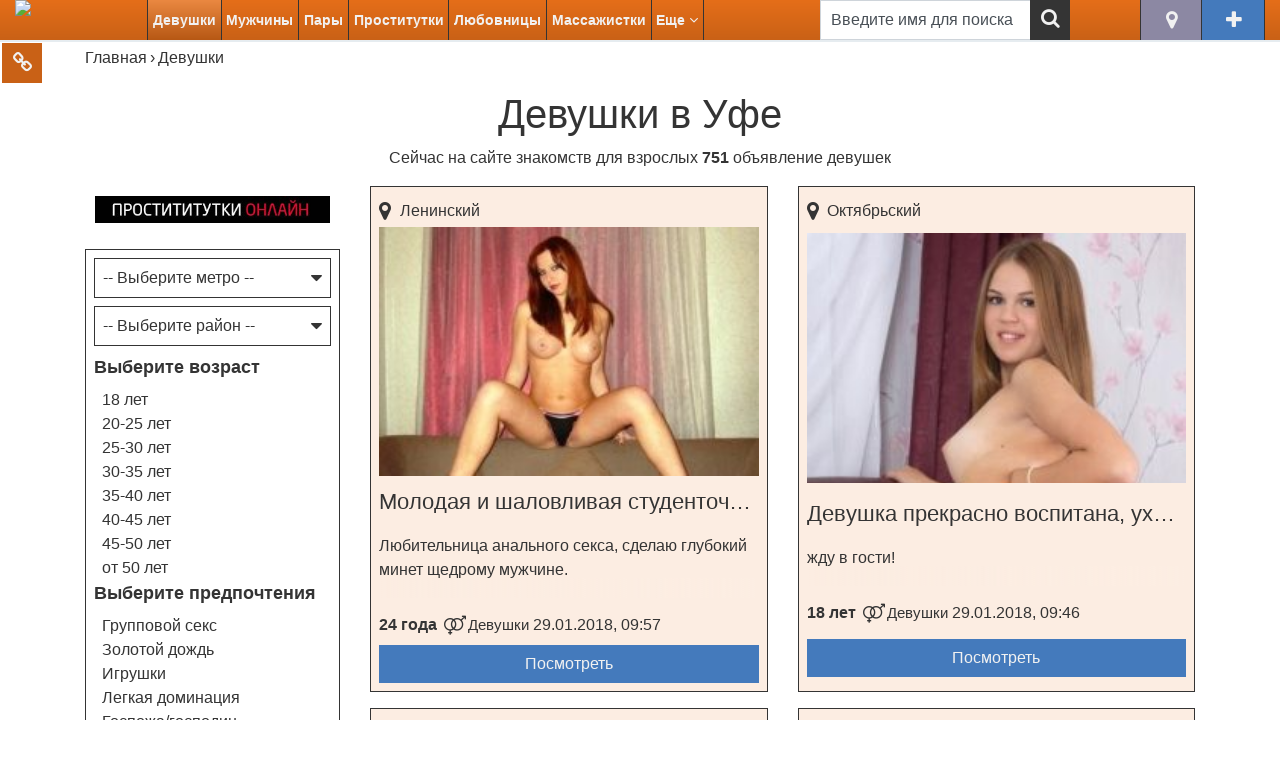

--- FILE ---
content_type: text/html; charset=UTF-8
request_url: https://ufa.only-znakomstva.com/devushki/
body_size: 18173
content:
<!DOCTYPE html>
<html>
<head>
  <meta http-equiv="Content-Type" content="text/html; charset=utf-8"/>
  <meta name="viewport" content="width=device-width, initial-scale=1">
    <meta name="yandex-verification" content="ee6d82418692cf80"/>
  <link rel="icon" href="https://ufa.only-znakomstva.com/wp-content/themes/aproject/images/favicons/favicon.ico" type="image/x-icon" />
  <link rel="shortcut icon" href="https://ufa.only-znakomstva.com/wp-content/themes/aproject/images/favicons/images/favicon.ico" type="image/x-icon" />
  <link rel="apple-touch-icon" sizes="57x57" href="https://ufa.only-znakomstva.com/wp-content/themes/aproject/images/favicons/apple-icon-57x57.png">
  <link rel="apple-touch-icon" sizes="60x60" href="https://ufa.only-znakomstva.com/wp-content/themes/aproject/images/favicons/apple-icon-60x60.png">
  <link rel="apple-touch-icon" sizes="72x72" href="https://ufa.only-znakomstva.com/wp-content/themes/aproject/images/favicons/apple-icon-72x72.png">
  <link rel="apple-touch-icon" sizes="76x76" href="https://ufa.only-znakomstva.com/wp-content/themes/aproject/images/favicons/apple-icon-76x76.png">
  <link rel="apple-touch-icon" sizes="114x114" href="https://ufa.only-znakomstva.com/wp-content/themes/aproject/images/favicons/apple-icon-114x114.png">
  <link rel="apple-touch-icon" sizes="120x120" href="https://ufa.only-znakomstva.com/wp-content/themes/aproject/images/favicons/apple-icon-120x120.png">
  <link rel="apple-touch-icon" sizes="144x144" href="https://ufa.only-znakomstva.com/wp-content/themes/aproject/images/favicons/apple-icon-144x144.png">
  <link rel="apple-touch-icon" sizes="152x152" href="https://ufa.only-znakomstva.com/wp-content/themes/aproject/images/favicons/apple-icon-152x152.png">
  <link rel="apple-touch-icon" sizes="180x180" href="https://ufa.only-znakomstva.com/wp-content/themes/aproject/images/favicons/apple-icon-180x180.png">
  <link rel="icon" type="image/png" sizes="192x192" href="https://ufa.only-znakomstva.com/wp-content/themes/aproject/images/favicons/android-icon-192x192.png">
  <link rel="icon" type="image/png" sizes="32x32" href="https://ufa.only-znakomstva.com/wp-content/themes/aproject/images/favicons/favicon-32x32.png">
  <link rel="icon" type="image/png" sizes="96x96" href="https://ufa.only-znakomstva.com/wp-content/themes/aproject/images/favicons/favicon-96x96.png">
  <link rel="icon" type="image/png" sizes="16x16" href="https://ufa.only-znakomstva.com/wp-content/themes/aproject/images/favicons/favicon-16x16.png">
  <link rel="manifest" href="https://ufa.only-znakomstva.com/wp-content/themes/aproject/images/favicons/manifest.json">
  <meta name="msapplication-TileColor" content="#ffffff">
  <meta name="msapplication-TileImage" content="http://ufa.only-znakomstva.com/wp-content/themes/aproject/images/favicons/ms-icon-144x144.png">
  <meta name="theme-color" content="#ffffff">
  <title>Девушки для секс знакомства из Уфы. Уфа знакомства: девушки, парни, любовь, интим.</title>
  
<!-- This site is optimized with the Yoast SEO plugin v5.7.1 - https://yoast.com/wordpress/plugins/seo/ -->
<meta name="keywords" content="Девушки Уфа секс реальные знакомства"/>
<meta property="og:locale" content="ru_RU" />
<meta property="og:type" content="article" />
<meta property="og:title" content="Девушки для секс знакомства из Уфы. Уфа знакомства: девушки, парни, любовь, интим." />
<meta property="og:site_name" content="Уфа" />
<meta name="twitter:card" content="summary" />
<meta name="twitter:title" content="Девушки для секс знакомства из Уфы. Уфа знакомства: девушки, парни, любовь, интим." />
<script type='application/ld+json'>{"@context":"http:\/\/schema.org","@type":"WebSite","@id":"#website","url":"http:\/\/ufa.only-znakomstva.com\/","name":"\u0423\u0444\u0430","potentialAction":{"@type":"SearchAction","target":"http:\/\/ufa.only-znakomstva.com\/?s={search_term_string}","query-input":"required name=search_term_string"}}</script>
<!-- / Yoast SEO plugin. -->

<link rel='dns-prefetch' href='//ufa.only-znakomstva.com' />
<link rel='dns-prefetch' href='//s.w.org' />
<link rel='canonical' href="https://ufa.only-znakomstva.com/devushki/" />
		<script type="text/javascript">
			window._wpemojiSettings = {"baseUrl":"https:\/\/s.w.org\/images\/core\/emoji\/2.3\/72x72\/","ext":".png","svgUrl":"https:\/\/s.w.org\/images\/core\/emoji\/2.3\/svg\/","svgExt":".svg","source":{"concatemoji":"http:\/\/ufa.only-znakomstva.com\/wp-includes\/js\/wp-emoji-release.min.js?ver=4.8.24"}};
			!function(t,a,e){var r,i,n,o=a.createElement("canvas"),l=o.getContext&&o.getContext("2d");function c(t){var e=a.createElement("script");e.src=t,e.defer=e.type="text/javascript",a.getElementsByTagName("head")[0].appendChild(e)}for(n=Array("flag","emoji4"),e.supports={everything:!0,everythingExceptFlag:!0},i=0;i<n.length;i++)e.supports[n[i]]=function(t){var e,a=String.fromCharCode;if(!l||!l.fillText)return!1;switch(l.clearRect(0,0,o.width,o.height),l.textBaseline="top",l.font="600 32px Arial",t){case"flag":return(l.fillText(a(55356,56826,55356,56819),0,0),e=o.toDataURL(),l.clearRect(0,0,o.width,o.height),l.fillText(a(55356,56826,8203,55356,56819),0,0),e===o.toDataURL())?!1:(l.clearRect(0,0,o.width,o.height),l.fillText(a(55356,57332,56128,56423,56128,56418,56128,56421,56128,56430,56128,56423,56128,56447),0,0),e=o.toDataURL(),l.clearRect(0,0,o.width,o.height),l.fillText(a(55356,57332,8203,56128,56423,8203,56128,56418,8203,56128,56421,8203,56128,56430,8203,56128,56423,8203,56128,56447),0,0),e!==o.toDataURL());case"emoji4":return l.fillText(a(55358,56794,8205,9794,65039),0,0),e=o.toDataURL(),l.clearRect(0,0,o.width,o.height),l.fillText(a(55358,56794,8203,9794,65039),0,0),e!==o.toDataURL()}return!1}(n[i]),e.supports.everything=e.supports.everything&&e.supports[n[i]],"flag"!==n[i]&&(e.supports.everythingExceptFlag=e.supports.everythingExceptFlag&&e.supports[n[i]]);e.supports.everythingExceptFlag=e.supports.everythingExceptFlag&&!e.supports.flag,e.DOMReady=!1,e.readyCallback=function(){e.DOMReady=!0},e.supports.everything||(r=function(){e.readyCallback()},a.addEventListener?(a.addEventListener("DOMContentLoaded",r,!1),t.addEventListener("load",r,!1)):(t.attachEvent("onload",r),a.attachEvent("onreadystatechange",function(){"complete"===a.readyState&&e.readyCallback()})),(r=e.source||{}).concatemoji?c(r.concatemoji):r.wpemoji&&r.twemoji&&(c(r.twemoji),c(r.wpemoji)))}(window,document,window._wpemojiSettings);
		</script>
		<style type="text/css">
img.wp-smiley,
img.emoji {
	display: inline !important;
	border: none !important;
	box-shadow: none !important;
	height: 1em !important;
	width: 1em !important;
	margin: 0 .07em !important;
	vertical-align: -0.1em !important;
	background: none !important;
	padding: 0 !important;
}
</style>
<link rel='stylesheet' id='contact-form-7-css' href="https://ufa.only-znakomstva.com/wp-content/plugins/contact-form-7/includes/css/styles.css?ver=4.9.1" type='text/css' media='all' />
<link rel='stylesheet' id='paginationstyle-css' href="https://ufa.only-znakomstva.com/wp-content/plugins/faster-pagination/assests/pagination.css?ver=2" type='text/css' media='all' />
<link rel='stylesheet' id='bootstrap-css' href="https://ufa.only-znakomstva.com/wp-content/themes/aproject/css/bootstrap.min.css?ver=4.8.24" type='text/css' media='all' />
<link rel='stylesheet' id='font-awesome-css' href="https://ufa.only-znakomstva.com/wp-content/themes/aproject/css/font-awesome.min.css?ver=4.8.24" type='text/css' media='all' />
<link rel='stylesheet' id='style-css' href="https://ufa.only-znakomstva.com/wp-content/themes/aproject/style1.css?ver=4.8.24" type='text/css' media='all' />
<link rel='stylesheet' id='simplebar-css-css' href="https://ufa.only-znakomstva.com/wp-content/themes/aproject/css/simplebar.css?ver=4.8.24" type='text/css' media='all' />
<script type='text/javascript' src="https://ufa.only-znakomstva.com/wp-content/themes/aproject/js/jquery.min.js?ver=4.8.24"></script>
<link rel='https://api.w.org/' href="https://ufa.only-znakomstva.com/wp-json/" />
<link rel="EditURI" type="application/rsd+xml" title="RSD" href="https://ufa.only-znakomstva.com/xmlrpc.php?rsd" />
<link rel="wlwmanifest" type="application/wlwmanifest+xml" href="https://ufa.only-znakomstva.com/wp-includes/wlwmanifest.xml" /> 
<meta name="generator" content="WordPress 4.8.24" />
<link rel='shortlink' href="https://ufa.only-znakomstva.com/?p=15" />
<link rel="alternate" type="application/json+oembed" href="https://ufa.only-znakomstva.com/wp-json/oembed/1.0/embed?url=http%3A%2F%2Fufa.only-znakomstva.com%2Fdevushki%2F" />
<link rel="alternate" type="text/xml+oembed" href="https://ufa.only-znakomstva.com/wp-json/oembed/1.0/embed?url=http%3A%2F%2Fufa.only-znakomstva.com%2Fdevushki%2F&#038;format=xml" />
</head>

<body>


<a href="#" class="additional-nav_toggle"><i class="fa fa-link"></i><i class="fa fa-close d-none"></i></a>
<a href="#" class="up-btn"><i class="fa fa-angle-up"></i></a>

<header class="header">
  <div class="container-fluid">
    <div class="row">
      <div class="col-12 d-flex flex-row flex-wrap justify-content-between">
        <div class="logo">
          <a href="/"><img src="http://onlajn-znakomstva.com/wp-content/themes/aproject/images/logo.png"
                           title="Секс знакомства в Уфе"
                           alt="Секс знакомства в Уфе снять девушку познакомится с парнем заказать проститутку"></a>
        </div>
        <nav class="main-nav" role="navigation">
          <div class="header-buttons d-xl-none d-flex flex-row flex-wrap justify-content-between">
            <a href="#" class="btn city-btn accent-btn_gray" title="Уфа" data-toggle="modal" data-target="#myModal_city"><i class="fa fa-map-marker"></i>
            </a>
            <a href="#" data-reveal-id="myModal_add" data-animation="fade" class="add_a radius">Добавить объявление</a>   
          </div>

          
            <div class="menu-topmenu-container">
              <ul id="menu-topmenu" class="menu-2">
                <li class="current-menu-item">
                  <a href="/devushki/">Девушки</a>
                  <ul class="sub-menu">
                    <li><a href="/lesbiyanki/">Лесбиянки</a></li>
                  </ul>
                </li>
                <li >
                  <a href="/muzhchiny/">Мужчины</a>
                  <ul class="sub-menu">
                    <li><a href="/gei/">Геи</a></li>
                  </ul>
                </li>
                <li ><a
                      href="/pary/">Пары</a></li>
                <li >
                  <a href="/prostitutki/">Проститутки</a>
                  <ul class="sub-menu">
                    <li><a href="/zhigalo/">Жигало</a></li>
                  </ul>
                </li>
                <li >
                  <a href="/lyubovnicy/">Любовницы</a>
                  <ul class="sub-menu">
                    <li><a href="/lyubovniki/">Любовники</a></li>
                  </ul>
                </li>
                <li >
                  <a href="/massazhistki/">Массажистки</a>
                  <ul class="sub-menu">
                    <li><a href="/massazhisty/">Массажисты</a></li>
                  </ul>
                </li>
                <li data-sub="sub-menu_more"><a href="#">Еще <i class="fa fa-angle-down" aria-hidden="true"></i></a></li>
              </ul>
            </div>

          
          <ul class="sub-menu" id="sub-menu_more">
            <li><a href="/bi-zhenshhiny/">Би женщины</a></li><li><a href="/bi-muzhchiny/">Би мужчины</a></li><li><a href="/bdsm-zhenshhiny/">BDSM женщины</a></li><li><a href="/bdsm-muzhchiny/">BDSM мужчины</a></li><li><a href="/striptizershi/">Стриптизерши</a></li><li><a href="/striptizery/">Стриптизеры</a></li><li><a href="/gruppovoj-seks-s-zhenshhinami/">Групповой секс с женщинами</a></li><li><a href="/gruppovoj-seks-s-muzhchinami/">Групповой секс с мужчинами</a></li><li><a href="/virtualnyj-seks-s-zhenshhinami/">Виртуальный секс с женщинами</a></li><li><a href="/virtualnyj-seks-s-muzhchinami/">Виртуальный секс с мужчинами</a></li><li><a href="/seks-bez-obyazatelstv-s-zhenshhinami/">Секс без обязательств с женщинами</a></li><li><a href="/seks-bez-obyazatelstv-s-muzhchinami/">Секс без обязательств с мужчинами</a></li><li><a href="/regulyarnyj-seks-s-zhenshhinami/">Регулярный секс с женщинами</a></li><li><a href="/regulyarnyj-seks-s-muzhchinami/">Регулярный секс с мужчинами</a></li>          </ul>
        </nav>
        <!--new form-->
<div class="search-field" role="search">
  <form action="/search/" method="get" class="search-form">
    <div class="form-group">
      <input type="text" class="form-control search-field_txt" name="girls" id="s" value="Введите имя для поиска"
             onfocus="if (this.value == 'Введите имя для поиска') {this.value = '';}"
             onblur="if (this.value == '') {this.value = 'Введите имя для поиска';}">
      <div class="submit-wrapper">
        <label for="search-field_submit"><i class="fa fa-search"></i></label>
        <input type="submit" id="search-field_submit" class="form-control">
      </div>
    </div>
  </form>
</div>
<!--new form END-->        <div class="header-buttons d-none d-xl-flex flex-row flex-wrap justify-content-between">
          <a href="#" class="btn city-btn accent-btn_gray" title="Уфа" data-toggle="modal" data-target="#myModal_city"><i class="fa fa-map-marker"></i>
          </a>
          <a href="/add/" class="btn add-btn accent-btn_blue" title="Добавить объявление"><i class="fa fa-plus"></i></a>
        </div>
        <div class="nav-toggle d-xl-none">
          <a class="main-nav_toggle">
            <i class="fa fa-bars"></i>
            <i class="fa fa-close d-none"></i>
          </a>
        </div>
      </div>
    </div>
  </div>
</header>

<main class="main">
  <div class="container">
    <div class="row">
    <div class="col-12"><nav aria-label="breadcrumb" itemscope itemtype="http://schema.org/BreadcrumbList"><ol class="breadcrumb"><span itemprop="itemListElement" itemscope itemtype="http://schema.org/ListItem"><a href="https://ufa.only-znakomstva.com/" itemprop="item" class="home"><span itemprop="name">Главная</span></a></span> <span class="sep">›</span> <span class="current">Девушки</span></ol></nav><!-- .breadcrumbs --></div>
    
  <div class="col-12"><h1 class="h1">Девушки в Уфе</h1></div>
  <div class="col-12"><p class="sub-heading">Сейчас на сайте знакомств для взрослых <strong>751</strong> объявление <a href=/devushki/>девушек</a></p></div>
  <!--******************************************************-->
  <div id="myModal_m" class="modal fade" tabindex="-1" role="dialog" aria-labelledby="metroModalLabel"
       aria-hidden="true">
    <div class="modal-dialog">
      <div class="modal-content">
        <div class="modal-header">
          <h5 class="modal-title" id="metroModalLabel">Выберите метро</h5>
          <button type="button" class="close" data-dismiss="modal" aria-label="Close">
            <span aria-hidden="true">&times;</span>
          </button>
        </div>
        <div class="modal-body">
          <div class="items">
            <ul class="city-list metro-list">
              <li><a href="/devushki/ufa/">Уфа</a></li>            </ul>
          </div>
        </div>
      </div>
    </div>
  </div>

  <div id="myModal_r" class="modal fade" tabindex="-1" role="dialog" aria-labelledby="districtModalLabel"
       aria-hidden="true">
    <div class="modal-dialog">
      <div class="modal-content">
        <div class="modal-header">
          <h5 class="modal-title" id="districtModalLabel">Выберите район</h5>
          <button type="button" class="close" data-dismiss="modal" aria-label="Close">
            <span aria-hidden="true">&times;</span>
          </button>
        </div>
        <div class="modal-body">
          <div class="items">
            <ul class="city-list district-list">
              <li><a href="/devushki/dyomskij/">Дёмский</a></li><li><a href="/devushki/kalininskij/">Калининский</a></li><li><a href="/devushki/kirovskij/">Кировский</a></li><li><a href="/devushki/leninskij/">Ленинский</a></li><li><a href="/devushki/oktyabrskij/">Октябрьский</a></li><li><a href="/devushki/ordzhonikidzevskij/">Орджоникидзевский</a></li><li><a href="/devushki/sovetskij/">Советский</a></li>            </ul>
          </div>
        </div>
      </div>
    </div>
  </div>
  <!--******************************************************-->

  <div class="col-12 col-md-8 col-lg-9 order-md-1 order-lg-1">
    <div class="row masonry">
      	
	<div class="col-12 col-lg-6">
  <div class="masonry-item d-flex flex-row flex-wrap justify-content-between">
    <div class="masonry-item_img">
      <a href="https://ufa.only-znakomstva.com/molodaya-i-shalovlivaya-studentochka-ishhu-parnya-dlya-vstrech/">
        <img src="https://ufa.only-znakomstva.com/wp-content/uploads/sites/59/2018/01/bigp27803_1-250x164.jpg" alt="Молодая и шаловливая студенточка, ищу парня для встреч" title="Молодая и шаловливая студенточка, ищу парня для встреч" />      </a>
    </div>
    <div class="masonry-item_address d-flex flex-row flex-wrap justify-content-between">
            <div class="masonry-item_address-item district"><a href="/devushki/leninskij/"><i class="fa fa-map-marker"></i>Ленинский</a></div>    </div>
    <div class="masonry-item_info">
      <div class="masonry-item_name"><a href="https://ufa.only-znakomstva.com/molodaya-i-shalovlivaya-studentochka-ishhu-parnya-dlya-vstrech/">Молодая и шаловливая студенточка, ищу парня для встреч</a></div>
      <div class="masonry-item_description"><p>Любительница анального секса, сделаю глубокий минет щедрому мужчине.</p>
</div>
      <div class="masonry-item_age">
        24 года      </div>
      <div class="masonry-item_category"><a class="masonry-item_category-link" href="/devushki/"><i class="fa fa-venus-mars"></i>Девушки</a></div>      <div class="masonry-item_time">29.01.2018, 09:57</div>
    </div>
    <div class="masonry-item_more">
      <a href="https://ufa.only-znakomstva.com/molodaya-i-shalovlivaya-studentochka-ishhu-parnya-dlya-vstrech/" class="btn masonry-item_more-btn accent-btn_blue">Посмотреть</a>
    </div>
  </div>
</div>
	



	
	<div class="col-12 col-lg-6">
  <div class="masonry-item d-flex flex-row flex-wrap justify-content-between">
    <div class="masonry-item_img">
      <a href="https://ufa.only-znakomstva.com/devushka-prekrasno-vospitana-uxozhena-privlekatelna-ishhu-muzhchinu/">
        <img src="https://ufa.only-znakomstva.com/wp-content/uploads/sites/59/2018/01/bigp33382_1-250x339.jpg" alt="Девушка прекрасно воспитана, ухожена, привлекательна! Ищу мужчину" title="Девушка прекрасно воспитана, ухожена, привлекательна! Ищу мужчину" />      </a>
    </div>
    <div class="masonry-item_address d-flex flex-row flex-wrap justify-content-between">
            <div class="masonry-item_address-item district"><a href="/devushki/oktyabrskij/"><i class="fa fa-map-marker"></i>Октябрьский</a></div>    </div>
    <div class="masonry-item_info">
      <div class="masonry-item_name"><a href="https://ufa.only-znakomstva.com/devushka-prekrasno-vospitana-uxozhena-privlekatelna-ishhu-muzhchinu/">Девушка прекрасно воспитана, ухожена, привлекательна! Ищу мужчину</a></div>
      <div class="masonry-item_description"><p>жду в гости&#33;</p>
</div>
      <div class="masonry-item_age">
        18 лет      </div>
      <div class="masonry-item_category"><a class="masonry-item_category-link" href="/devushki/"><i class="fa fa-venus-mars"></i>Девушки</a></div>      <div class="masonry-item_time">29.01.2018, 09:46</div>
    </div>
    <div class="masonry-item_more">
      <a href="https://ufa.only-znakomstva.com/devushka-prekrasno-vospitana-uxozhena-privlekatelna-ishhu-muzhchinu/" class="btn masonry-item_more-btn accent-btn_blue">Посмотреть</a>
    </div>
  </div>
</div>
	



	
	<div class="col-12 col-lg-6">
  <div class="masonry-item d-flex flex-row flex-wrap justify-content-between">
    <div class="masonry-item_img">
      <a href="https://ufa.only-znakomstva.com/laskovaya-i-nezhnaya-devushka-ishhet-parnya/">
        <img src="https://ufa.only-znakomstva.com/wp-content/uploads/sites/59/2018/01/bigp24882_2-250x345.jpg" alt="Ласковая и нежная девушка ищет парня" title="Ласковая и нежная девушка ищет парня" />      </a>
    </div>
    <div class="masonry-item_address d-flex flex-row flex-wrap justify-content-between">
            <div class="masonry-item_address-item district"><a href="/devushki/kirovskij/"><i class="fa fa-map-marker"></i>Кировский</a></div>    </div>
    <div class="masonry-item_info">
      <div class="masonry-item_name"><a href="https://ufa.only-znakomstva.com/laskovaya-i-nezhnaya-devushka-ishhet-parnya/">Ласковая и нежная девушка ищет парня</a></div>
      <div class="masonry-item_description"><p>Люблю страстный, необузданный секс, несущий обоюдное удовлетворение.</p>
</div>
      <div class="masonry-item_age">
        24 года      </div>
      <div class="masonry-item_category"><a class="masonry-item_category-link" href="/devushki/"><i class="fa fa-venus-mars"></i>Девушки</a></div>      <div class="masonry-item_time">29.01.2018, 09:38</div>
    </div>
    <div class="masonry-item_more">
      <a href="https://ufa.only-znakomstva.com/laskovaya-i-nezhnaya-devushka-ishhet-parnya/" class="btn masonry-item_more-btn accent-btn_blue">Посмотреть</a>
    </div>
  </div>
</div>
	



	
	<div class="col-12 col-lg-6">
  <div class="masonry-item d-flex flex-row flex-wrap justify-content-between">
    <div class="masonry-item_img">
      <a href="https://ufa.only-znakomstva.com/krasivoj-studentke-s-uprugoj-popoj-trebuetsya-muzhchina-s-uprugim-chlenom-dlya-zanyatij-seksom/">
        <img src="https://ufa.only-znakomstva.com/wp-content/uploads/sites/59/2018/01/bigp17532_2-250x356.jpg" alt="Красивой студентке  с упругой попой требуется мужчина с упругим членом для занятий сексом" title="Красивой студентке  с упругой попой требуется мужчина с упругим членом для занятий сексом" />      </a>
    </div>
    <div class="masonry-item_address d-flex flex-row flex-wrap justify-content-between">
            <div class="masonry-item_address-item district"><a href="/devushki/leninskij/"><i class="fa fa-map-marker"></i>Ленинский</a></div>    </div>
    <div class="masonry-item_info">
      <div class="masonry-item_name"><a href="https://ufa.only-znakomstva.com/krasivoj-studentke-s-uprugoj-popoj-trebuetsya-muzhchina-s-uprugim-chlenom-dlya-zanyatij-seksom/">Красивой студентке  с упругой попой требуется мужчина с упругим членом для занятий сексом</a></div>
      <div class="masonry-item_description"><p>Подход индивидуальный&#33; Отношусь серьезно. Приглашаю в гости&#33; Звони 😉</p>
</div>
      <div class="masonry-item_age">
        24 года      </div>
      <div class="masonry-item_category"><a class="masonry-item_category-link" href="/devushki/"><i class="fa fa-venus-mars"></i>Девушки</a></div>      <div class="masonry-item_time">29.01.2018, 09:28</div>
    </div>
    <div class="masonry-item_more">
      <a href="https://ufa.only-znakomstva.com/krasivoj-studentke-s-uprugoj-popoj-trebuetsya-muzhchina-s-uprugim-chlenom-dlya-zanyatij-seksom/" class="btn masonry-item_more-btn accent-btn_blue">Посмотреть</a>
    </div>
  </div>
</div>
	



	
	<div class="col-12 col-lg-6">
  <div class="masonry-item d-flex flex-row flex-wrap justify-content-between">
    <div class="masonry-item_img">
      <a href="https://ufa.only-znakomstva.com/devushka-xochet-virt-seks-v-poiskax-nenasytnogo-muzhchiny/">
        <img src="https://ufa.only-znakomstva.com/wp-content/uploads/sites/59/2018/01/bigp44132_2-250x275.jpeg" alt="Девушка хочет вирт секс. В поисках ненасытного мужчины!" title="Девушка хочет вирт секс. В поисках ненасытного мужчины!" />      </a>
    </div>
    <div class="masonry-item_address d-flex flex-row flex-wrap justify-content-between">
            <div class="masonry-item_address-item district"><a href="/devushki/kalininskij/"><i class="fa fa-map-marker"></i>Калининский</a></div>    </div>
    <div class="masonry-item_info">
      <div class="masonry-item_name"><a href="https://ufa.only-znakomstva.com/devushka-xochet-virt-seks-v-poiskax-nenasytnogo-muzhchiny/">Девушка хочет вирт секс. В поисках ненасытного мужчины!</a></div>
      <div class="masonry-item_description"><p>Привет, котик&#33; Самые заводящие фантазии я воплощаю в реальность&#33; Хочешь, немного поиграем?</p>
</div>
      <div class="masonry-item_age">
        24 года      </div>
      <div class="masonry-item_category"><a class="masonry-item_category-link" href="/devushki/"><i class="fa fa-venus-mars"></i>Девушки</a></div>      <div class="masonry-item_time">29.01.2018, 09:07</div>
    </div>
    <div class="masonry-item_more">
      <a href="https://ufa.only-znakomstva.com/devushka-xochet-virt-seks-v-poiskax-nenasytnogo-muzhchiny/" class="btn masonry-item_more-btn accent-btn_blue">Посмотреть</a>
    </div>
  </div>
</div>
	



	
	<div class="col-12 col-lg-6">
  <div class="masonry-item d-flex flex-row flex-wrap justify-content-between">
    <div class="masonry-item_img">
      <a href="https://ufa.only-znakomstva.com/simpatichnaya-devushka-poznakomlyus-s-muzhchinoj-dlya-seksa/">
        <img src="https://ufa.only-znakomstva.com/wp-content/uploads/sites/59/2018/01/bigp30403_2-250x203.jpg" alt="Симпатичная девушка, познакомлюсь с мужчиной  для секса!" title="Симпатичная девушка, познакомлюсь с мужчиной  для секса!" />      </a>
    </div>
    <div class="masonry-item_address d-flex flex-row flex-wrap justify-content-between">
            <div class="masonry-item_address-item district"><a href="/devushki/leninskij/"><i class="fa fa-map-marker"></i>Ленинский</a></div>    </div>
    <div class="masonry-item_info">
      <div class="masonry-item_name"><a href="https://ufa.only-znakomstva.com/simpatichnaya-devushka-poznakomlyus-s-muzhchinoj-dlya-seksa/">Симпатичная девушка, познакомлюсь с мужчиной  для секса!</a></div>
      <div class="masonry-item_description"><p>Красивая, веселая и нежная девочка, которая обожает захватывающий и насыщенный секс, приглашает на горячий сеанс любви, похоти и страсти воспитанного и положительного мужчину. Жду звонков.</p>
</div>
      <div class="masonry-item_age">
        29 лет      </div>
      <div class="masonry-item_category"><a class="masonry-item_category-link" href="/devushki/"><i class="fa fa-venus-mars"></i>Девушки</a></div>      <div class="masonry-item_time">29.01.2018, 08:59</div>
    </div>
    <div class="masonry-item_more">
      <a href="https://ufa.only-znakomstva.com/simpatichnaya-devushka-poznakomlyus-s-muzhchinoj-dlya-seksa/" class="btn masonry-item_more-btn accent-btn_blue">Посмотреть</a>
    </div>
  </div>
</div>
	



	
	<div class="col-12 col-lg-6">
  <div class="masonry-item d-flex flex-row flex-wrap justify-content-between">
    <div class="masonry-item_img">
      <a href="https://ufa.only-znakomstva.com/devushka-ishhet-parnya/">
        <img src="https://ufa.only-znakomstva.com/wp-content/uploads/sites/59/2018/01/bigp8940_2-250x345.jpg" alt="Девушка ищет парня" title="Девушка ищет парня" />      </a>
    </div>
    <div class="masonry-item_address d-flex flex-row flex-wrap justify-content-between">
            <div class="masonry-item_address-item district"><a href="/devushki/ordzhonikidzevskij/"><i class="fa fa-map-marker"></i>Орджоникидзевский</a></div>    </div>
    <div class="masonry-item_info">
      <div class="masonry-item_name"><a href="https://ufa.only-znakomstva.com/devushka-ishhet-parnya/">Девушка ищет парня</a></div>
      <div class="masonry-item_description"><p>Эстетика для тебя очень важна? Ты любишь наслаждаться шикарным женским телом в красивом белье и уютной обстановке? Значит я создана для тебя. Самая сексуальная красотка к твоим услугам.</p>
</div>
      <div class="masonry-item_age">
        28 лет      </div>
      <div class="masonry-item_category"><a class="masonry-item_category-link" href="/devushki/"><i class="fa fa-venus-mars"></i>Девушки</a></div>      <div class="masonry-item_time">29.01.2018, 08:55</div>
    </div>
    <div class="masonry-item_more">
      <a href="https://ufa.only-znakomstva.com/devushka-ishhet-parnya/" class="btn masonry-item_more-btn accent-btn_blue">Посмотреть</a>
    </div>
  </div>
</div>
	



	
	<div class="col-12 col-lg-6">
  <div class="masonry-item d-flex flex-row flex-wrap justify-content-between">
    <div class="masonry-item_img">
      <a href="https://ufa.only-znakomstva.com/devushka-s-uprugimi-formami-poznakomlyus-i-vstrechus-s-muzhchinoj-dlya-razvratika/">
        <img src="https://ufa.only-znakomstva.com/wp-content/uploads/sites/59/2018/01/bigp34982_2-250x326.jpg" alt="Девушка с упругими формами, познакомлюсь и встречусь с мужчиной  для развратика" title="Девушка с упругими формами, познакомлюсь и встречусь с мужчиной  для развратика" />      </a>
    </div>
    <div class="masonry-item_address d-flex flex-row flex-wrap justify-content-between">
            <div class="masonry-item_address-item district"><a href="/devushki/sovetskij/"><i class="fa fa-map-marker"></i>Советский</a></div>    </div>
    <div class="masonry-item_info">
      <div class="masonry-item_name"><a href="https://ufa.only-znakomstva.com/devushka-s-uprugimi-formami-poznakomlyus-i-vstrechus-s-muzhchinoj-dlya-razvratika/">Девушка с упругими формами, познакомлюсь и встречусь с мужчиной  для развратика</a></div>
      <div class="masonry-item_description"><p>Статная с роскошным бюстом.</p>
</div>
      <div class="masonry-item_age">
        36 лет      </div>
      <div class="masonry-item_category"><a class="masonry-item_category-link" href="/devushki/"><i class="fa fa-venus-mars"></i>Девушки</a></div>      <div class="masonry-item_time">29.01.2018, 08:27</div>
    </div>
    <div class="masonry-item_more">
      <a href="https://ufa.only-znakomstva.com/devushka-s-uprugimi-formami-poznakomlyus-i-vstrechus-s-muzhchinoj-dlya-razvratika/" class="btn masonry-item_more-btn accent-btn_blue">Посмотреть</a>
    </div>
  </div>
</div>
	



	
	<div class="col-12 col-lg-6">
  <div class="masonry-item d-flex flex-row flex-wrap justify-content-between">
    <div class="masonry-item_img">
      <a href="https://ufa.only-znakomstva.com/milaya-i-privlekatelnaya-osoba-zhelaet-skorotat-vremya-s-muzhchinoj/">
        <img src="https://ufa.only-znakomstva.com/wp-content/uploads/sites/59/2018/01/bigp19180_2-250x364.jpg" alt="Милая и привлекательная особа желает скоротать время с мужчиной." title="Милая и привлекательная особа желает скоротать время с мужчиной." />      </a>
    </div>
    <div class="masonry-item_address d-flex flex-row flex-wrap justify-content-between">
            <div class="masonry-item_address-item district"><a href="/devushki/kirovskij/"><i class="fa fa-map-marker"></i>Кировский</a></div>    </div>
    <div class="masonry-item_info">
      <div class="masonry-item_name"><a href="https://ufa.only-znakomstva.com/milaya-i-privlekatelnaya-osoba-zhelaet-skorotat-vremya-s-muzhchinoj/">Милая и привлекательная особа желает скоротать время с мужчиной.</a></div>
      <div class="masonry-item_description"><p>Гибкая как кошка и страстная как пантера&#33; Буду рада познакомиться поближе и побаловать тебя своим сексуальным телом&#33;&#33;&#33;&#33;</p>
</div>
      <div class="masonry-item_age">
        25 лет      </div>
      <div class="masonry-item_category"><a class="masonry-item_category-link" href="/devushki/"><i class="fa fa-venus-mars"></i>Девушки</a></div>      <div class="masonry-item_time">29.01.2018, 08:18</div>
    </div>
    <div class="masonry-item_more">
      <a href="https://ufa.only-znakomstva.com/milaya-i-privlekatelnaya-osoba-zhelaet-skorotat-vremya-s-muzhchinoj/" class="btn masonry-item_more-btn accent-btn_blue">Посмотреть</a>
    </div>
  </div>
</div>
	



	
	<div class="col-12 col-lg-6">
  <div class="masonry-item d-flex flex-row flex-wrap justify-content-between">
    <div class="masonry-item_img">
      <a href="https://ufa.only-znakomstva.com/zhenshhina-ishhet-muzhchinu-dlya-seksa-po-telefonu/">
        <img src="https://ufa.only-znakomstva.com/wp-content/uploads/sites/59/2018/01/bigp10932_2-250x357.jpg" alt="Женщина ищет мужчину для секса по телефону" title="Женщина ищет мужчину для секса по телефону" />      </a>
    </div>
    <div class="masonry-item_address d-flex flex-row flex-wrap justify-content-between">
            <div class="masonry-item_address-item district"><a href="/devushki/kalininskij/"><i class="fa fa-map-marker"></i>Калининский</a></div>    </div>
    <div class="masonry-item_info">
      <div class="masonry-item_name"><a href="https://ufa.only-znakomstva.com/zhenshhina-ishhet-muzhchinu-dlya-seksa-po-telefonu/">Женщина ищет мужчину для секса по телефону</a></div>
      <div class="masonry-item_description"><p>Городская жизнь, людская суета, тягомотина будней, ежедневные стрессы &#8212; изматывают приглашаю погрузиться в мир безудержного удовольствия и сладкого разврата</p>
</div>
      <div class="masonry-item_age">
        27 лет      </div>
      <div class="masonry-item_category"><a class="masonry-item_category-link" href="/devushki/"><i class="fa fa-venus-mars"></i>Девушки</a></div>      <div class="masonry-item_time">29.01.2018, 07:55</div>
    </div>
    <div class="masonry-item_more">
      <a href="https://ufa.only-znakomstva.com/zhenshhina-ishhet-muzhchinu-dlya-seksa-po-telefonu/" class="btn masonry-item_more-btn accent-btn_blue">Посмотреть</a>
    </div>
  </div>
</div>
	




      
      <div class="col-12"><div class="pagination"><ul><li class='active'><a href='#' >1</a></li><li><a href="https://ufa.only-znakomstva.com/devushki/page/2/" class='inactive'>2</a></li><li><a href="https://ufa.only-znakomstva.com/devushki/page/3/" class='inactive'>3</a></li><li><a href="https://ufa.only-znakomstva.com/devushki/page/4/" class='inactive'>4</a></li><li><a href="https://ufa.only-znakomstva.com/devushki/page/5/" class='inactive'>5</a></li><li><a href="https://ufa.only-znakomstva.com/devushki/page/6/" class='inactive'>6</a></li><li class='pagination-next'><a href="https://ufa.only-znakomstva.com/devushki/page/2/"><span class='sprite next-icon'>></span></a></li><li class='pagination-next-all'><a href="https://ufa.only-znakomstva.com/devushki/page/34/"><span class='sprite next-all-icon'>>></span></a></li></ul>
</div></div>    </div>
  </div>

  <div class="col-12 col-md-4 col-lg-3" role="complementary">
  <article class="banner"><a href="http://dosugx.com/online/"><img src="/wp-content/themes/aproject/images/b11.jpg"></a></article>
  <aside class="sidebar ">
          <div class="filter">
  <form action="" class="filter-form">
    <div class="filter-form_select">
              <a href="#" data-toggle="modal" data-target="#myModal_m">
          -- Выберите метро --          <i class="fa fa-caret-down" aria-hidden="true"></i>
        </a>
          </div>
    <div class="filter-form_select">
              <a href="#" data-toggle="modal" data-target="#myModal_r">
          -- Выберите район --          <i class="fa fa-caret-down" aria-hidden="true"></i>
        </a>
          </div>
  </form>
</div>


<div class="widget-title">Выберите возраст</div><ul><li ><a href="/devushki/18-let/">18 лет</a></li><li ><a href="/devushki/20-25-let/">20-25 лет</a></li><li ><a href="/devushki/25-30-let/">25-30 лет</a></li><li ><a href="/devushki/30-35-let/">30-35 лет</a></li><li ><a href="/devushki/35-40-let/">35-40 лет</a></li><li ><a href="/devushki/40-45-let/">40-45 лет</a></li><li ><a href="/devushki/45-50-let/">45-50 лет</a></li><li ><a href="/devushki/ot-50-let/">от 50 лет</a></li></ul><div class="widget-title">Выберите предпочтения</div><ul><li ><a href="/devushki/gruppovoj-seks/">Групповой секс</a></li><li ><a href="/devushki/zolotoj-dozhd/">Золотой дождь</a></li><li ><a href="/devushki/igrushki/">Игрушки</a></li><li ><a href="/devushki/legkaya-dominaciya/">Легкая доминация</a></li><li ><a href="/devushki/gospozhagospodin/">Госпожа/господин</a></li><li ><a href="/devushki/intim-eskort/">Интим эскорт</a></li><li ><a href="/devushki/kopro/">Копро</a></li><li ><a href="/devushki/massazh/">Массаж</a></li><li ><a href="/devushki/seks-s-semejnoj-paroj/">Секс с семейной парой</a></li><li ><a href="/devushki/rabrabynya/">Раб/Рабыня</a></li><li ><a href="/devushki/rolevye-igry/">Ролевые игры</a></li><li ><a href="/devushki/analnyj-seks/">Анальный секс</a></li><li ><a href="/devushki/analnyj-fisting/">Анальный фистинг</a></li><li ><a href="/devushki/anilingus/">Анилингус</a></li><li ><a href="/devushki/bandazh/">Бандаж</a></li><li ><a href="/devushki/kunnilingus/">Куннилингус</a></li><li ><a href="/devushki/podruzhki/">Подружки</a></li><li ><a href="/devushki/seks-lesbijskij/">Секс лесбийский</a></li><li ><a href="/devushki/klassicheskij-seks/">Классический секс</a></li><li ><a href="/devushki/seks-bez-prezervativa/">Секс без презерватива</a></li><li ><a href="/devushki/minet/">Минет</a></li><li ><a href="/devushki/minet-v-mashine/">Минет в машине</a></li><li ><a href="/devushki/minet-glubokij/">Минет глубокий</a></li></ul><div class="widget-title">Выберите внешность</div><ul><li ><a href="/devushki/bryunetka/">Брюнетка</a></li><li ><a href="/devushki/shatenka/">Шатенка</a></li><li ><a href="/devushki/blondinka/">Блондинка</a></li><li ><a href="/devushki/ryzhaya/">Рыжая</a></li><li ><a href="/devushki/zhirnye/">Жирные</a></li><li ><a href="/devushki/polnyepyshnye/">Полные/пышные</a></li><li ><a href="/devushki/xudyetoshhie/">Худые/тощие</a></li><li ><a href="/devushki/nakachanyesportivnye/">Накачаные/спортивные</a></li></ul><div class="widget-title">Выберите что Вас возбуждает</div><ul><li ><a href="/devushki/nizhnee-bele/">Нижнее белье</a></li><li ><a href="/devushki/striptiz/">Стриптиз</a></li><li ><a href="/devushki/temnyj-cvet-kozhi/">Темный цвет кожи</a></li><li ><a href="/devushki/grubaya-sila/">Грубая сила</a></li><li ><a href="/devushki/obuv/">Обувь</a></li><li ><a href="/devushki/zapax/">Запах</a></li><li ><a href="/devushki/kozha/">Кожа</a></li><li ><a href="/devushki/pornofilmy/">Порнофильмы</a></li><li ><a href="/devushki/metall/">Металл</a></li><li ><a href="/devushki/rezinalateks/">Резина/латекс</a></li><li ><a href="/devushki/volosatost/">Волосатость</a></li><li ><a href="/devushki/dzhinsy/">Джинсы</a></li><li ><a href="/devushki/noski/">Носки</a></li><li ><a href="/devushki/odezhda/">Одежда</a></li><li ><a href="/devushki/tatuirovkishramy/">Татуировки/шрамы</a></li><li ><a href="/devushki/uniforma/">Униформа</a></li><li ><a href="/devushki/fetishi/">Фетиши</a></li><li ><a href="/devushki/pereodevanie-v-zhenskuyumuzhskuyu-odezhdu/">Переодевание в женскую/мужскую одежду</a></li><li ><a href="/devushki/ekzoticheskie-nacionalnosti/">Экзотические национальности</a></li><li ><a href="/devushki/pirsing/">Пирсинг</a></li></ul>
      </aside>

</div>
  <div class="col-12 order-5">
    ﻿<div class="taxonomy-description"><p> Вам дадут в любой поз, да так, что даже самая обычная станет для вас открытием.  Не нужно отказывать себе и в анале: <strong>девушки в уфе</strong> в зад дают просто неповторимо. 
Наша столица – город огромный и набитый людьми.  Вы сможете порадовать себя очень разными методами.  В таком разе снять шлюху просто при помощи интернета.  Проще говоря, вы сможете просто лечь и расслабиться, а удовлетворение в полной мере достанется вам незамедлительно.  Но не быть же  !   избавиться от  страхов, отдохнуть от души с  ? Мы  <strong>девушки в уфе</strong>, которая  для вас  презентом за все время однообразной жизни.  искусный секс с умелой блядью – вот что надо современному парню.</p><p>  Спешите воплотить в жизнь свои интимные мечты - <strong>девушки в уфе</strong> охотно вам в этом помогут!
<strong>девушки в уфе</strong> – не тусуются по клубам, гостиницам и бульварам в поисках клиентов.  Среди них, однозначно, отыщется жрица платной любви, которая вам больше придется по вкусу.  В этом случае  станет еще более феерическим, развратным, о каком вы фантазировали, находясь за просмотром порнографического фильма.  И в нем телочки познали совершенства.  <strong>девушки в уфе</strong> жаждут встретить клиента в своей комнате.  И в нем телочки познали совершенства.   в мир , развлекаясь золотым дождем, фистингом, выплескиванием спермы на грудь.  Вы имеете возможность <strong>девушки в уфе</strong>, все будет , без лишних финансовых затрат и с большим наслаждением для вас. 
<strong>девушки в уфе</strong> дадут доступ ко всем  дырочкам.  Вас манят искушенность – и это возможно. </p><p> Любой каприз клиента будет удовлетворен до предела, причем на самом классном уровне.  А чтобы снять киску у нас, нужно отобрать ее среди предлагаемого контингента, созвониться и назначить время свидания! Только и всего!
безусловно, искать ночную волшебницу самостоятельно на улицах Уфы – не всегда приятное приключение.  Но то, что их взаправду объединяет – умение! Несмотря на свое разношерстность, <strong>девушки в уфе</strong> работающие порайонно, чрезвычайно привлекательны даже для оценивающего мужского вкуса.  <strong>девушки в уфе</strong> достоверны, их фото отображают то, что вы заказываете, а не приукрашенное изображение, Опытные шлюхи обработают по полной.  А можете вызвать двух красоток! Листайте анкеты, где размещают свои информацию шлюхи.  Эротичные, соблазнительные, привлекательные, они идеально овладели искусством предоставлять клиентам постельные услуги.  Достаточно полистать анкеты, выбрать аппетитную ночную фею – и ваши сексуальные желания будут  удовлетворены!
отличным дополнением для посетителей портала станет правдивость информации, которую дают  в анкетах <strong>девушки в уфе</strong>.  Они смогут помочь вам расслабиться и сделают ваш отдых запоминающимся надолго.</p></div>  </div>

    </div> <!--end row -->
  </div> <!--end container -->
</main>  <!--end main -->

<nav class="additional-nav"><ul><li><a href="#" data-target="#myModal_warning" data-toggle="modal">Пожаловаться</a></li></ul></nav>
<footer class="footer" role="contentinfo">
  <div class="container">
    <div class="row">
      <div class="col-12">
        <div class="copyright text-center">
          &copy; 2026 <a href="https://ufa.only-znakomstva.com">Секс знакомства по всей
            России</a>
                  </div>
      </div>
    </div>
  </div>
</footer>

<script type='text/javascript'>
/* <![CDATA[ */
var wpcf7 = {"apiSettings":{"root":"http:\/\/ufa.only-znakomstva.com\/wp-json\/contact-form-7\/v1","namespace":"contact-form-7\/v1"},"recaptcha":{"messages":{"empty":"\u041f\u043e\u0436\u0430\u043b\u0443\u0439\u0441\u0442\u0430, \u043f\u043e\u0434\u0442\u0432\u0435\u0440\u0434\u0438\u0442\u0435, \u0447\u0442\u043e \u0432\u044b \u043d\u0435 \u0440\u043e\u0431\u043e\u0442."}}};
/* ]]> */
</script>
<script type='text/javascript' src="https://ufa.only-znakomstva.com/wp-content/plugins/contact-form-7/includes/js/scripts.js?ver=4.9.1"></script>
<script type='text/javascript' src="https://ufa.only-znakomstva.com/wp-content/themes/aproject/js/bootstrap.min.js?ver=1.0"></script>
<script type='text/javascript' src="https://ufa.only-znakomstva.com/wp-content/themes/aproject/js/popper.min.js?ver=1.0"></script>
<script type='text/javascript' src="https://ufa.only-znakomstva.com/wp-content/themes/aproject/js/modal.js?ver=1.0"></script>
<script type='text/javascript' src="https://ufa.only-znakomstva.com/wp-content/themes/aproject/js/util.js?ver=1.0"></script>
<script type='text/javascript' src="https://ufa.only-znakomstva.com/wp-content/themes/aproject/js/simplebar.js?ver=1.0"></script>
<script type='text/javascript' src="https://ufa.only-znakomstva.com/wp-content/themes/aproject/js/jquery.maskedinput.min.js?ver=1.0"></script>
<script type='text/javascript' src="https://ufa.only-znakomstva.com/wp-content/themes/aproject/js/common.js?ver=1.0"></script>
<script type='text/javascript' src="https://ufa.only-znakomstva.com/wp-includes/js/wp-embed.min.js?ver=4.8.24"></script>
<!--<script src="https://code.jquery.com/jquery-3.3.1.min.js"></script>-->

<style>
.disabledbutton {
    pointer-events: none;
}
</style>

<script>
   var moscow_first = new Array('Богородское','Железнодорожный','Новомосковский','Троицк','Щербинка','Академический','Алексеевский','Алтуфьевский','Арбат','Аэропорт','Бабушкинский','Балашиха','Басманный','Беговой','Бескудниковкский','Бибирево','Бирюлево Восточное','Бирюлево Западное','Богородский','Братеево','Бутово Северное','Бутово Южное','Бутырский','Видное','Войковскиий','Войковский','Выхино-Жулебино','Гавриково','Гагаринский','Головинский','Гольяново','Даниловский','Донской','Дорогомилово','Замоскворечье','Зеленоград (Крюково)','Зеленоград (Матушкино)','Зюзино','Зябликово ','Ивановское','Измайлово ','Измайлово Северное','Капотня','Кательниково','Коньково','Королёв','Косино Ухтомский','Котловка','Красносельский','Крылатское','Кузьминки','Кунцево ','Левобережный','Лефортово','Лефортовский','Лианозово','Ломоносовский','Люберцы','Люблино','Марфино','Марьина Роща','Марьино','Медведково Северное','Метрогородок','Мещанский','Митино','Можайский','Москва Сити','Москворечье Сабурово','Нагатино Садовники','Нагатинский Затон','Нагорный','Нижегородский','Новогиреево','Новокосино','Обнинск','Обручевский','Одинцово','Орехово-Борисово Северное','Орехово-Борисово Южное','Останкинский','Отрадное','Очаково-Матвеевское','Перово','Печатники','Подольск','Покровское стрешнево','Преображенское','Пресненский ','Проспект Вернадского','Раменки','Ростокино','Рязанский','Савеловский','Свиблово','Северное Тушино','Сокол','Соколиная Гора','Сокольники','Строгино','Таганский','Тверской','Текстильщики','Теплый Стан','Тимирязевский','Топарево Никулино','Филевский Парк','Фили Довыдково','Фили-Давыдково','Хамовники','Химки','Хорошево-мневники','Хорошево-Мнемники','Хорошевский','Царицыно','Черемушки','Чертаново Северное','Чертаново Центральное','Чертаново Южное','Щёлково','Щукино','Южное Медведково','Южное Тушино','Южнопортовый','Язово','Якиманка','Ярославский','Ясенево');

    var podm_second = new Array(
        'Воскресенск','Дмитров','Долгопрудный','Домодедово','Жуковский','Истра','Коломна','Красногорск','Лобня','Мытищи','Наро-Фоминск','Ногинск','Орехово-Зуево','Пушкино','Раменское',
        'Реутов','Сергиев Посад','Серпухов','Солнечногорск','Чехов','Электросталь','Савёлки','Силино','Андреевка','Менделеево','Поварово','Ржавки','Апрелевка','Верея','Киевский','Кокошкино','Молодежный','Селятино',
        'Ашукино','Зеленоградский','Ивантеевка','Красноармейск','Лесной','Правдинский','Софрино','Черкизово','Белоозерский','им. Цюрупы','Хорлово','Луховицы','Белоомут','Краснозаводск','Пересвет','Скоропусковский','Хотьково','Большие Вяземы','Голицино','Заречье','Звенигород','Краснознаменск','Кубинка','Лесной Городок','Новоивановское','Павловский Посад','Большие Дворы','Электрогорск','Бронницы','Быково','Зеленоград','Ильинский','Кратово','Родники',
        'Удельная','Талдом','Вербилки','Дубна','Запрудня','Северный','Горки Ленинские','Дзержинский','Вишняковские Дачи','им. Воровского','Обуховка','Старая Купавна','Черноголовка','Электроугли','Волоколамск','Сычев','Восход','Дедовск',
        'Снегири','Клин','Высоковск','Решетниково','Деденево','Икша','Некрасовский','Яхрома','Королев','Пироговский','Юбилейный','Руза','Дорохово','Колюбакино','Тучково','Дрезна','Куровское','Ликино-Дулево','Егорьевск','Рязановский',
        'Ступино','Жилево','Малино','Михнево','Щелково','Загорянский','Лосино-Петровский','Монино','Свердловский','Фрязино','Фряново','Зарайск','Кашира','Ожерелье','Климовск','Львовский','Пески','Котельники','Красково','Лыткарино','Малаховка','Октябрьский','Томилино','Нахабино','Лотошино','Шатура','Мишеронский','Рошаль','Черусти','Можайск','Уваровка','Оболенск','Пролетарский','Протвино','Пущино','Озеры','Серебряные Пруды','Столбовая','Шаховская','Фрязево');



    function findPhone(json, region, price) {
        var idx, cnt;
        for (var i = 0, j = json.length; i < j; i++) {
            if (json[i].text !== region) {
                continue;
            }
            var c = parseInt(json[i].counter) || 0;
            var c1 = parseInt(json[i].check1);var c2 = parseInt(json[i].check2);var c3 = parseInt(json[i].check3);
            var key = (price < 2001) ? c1 : (price < 5001) ? c2 : (price > 5000) ? c3 : c1;

            if ((typeof idx === 'undefined') || (c < cnt && key==1)) {
                idx = i;
                cnt = c;
            }
        }
        return (typeof idx === 'undefined') ? false : json[idx].phone;
    }
    function click_phone(obj){
        let url = window.location.href;	let arr = url.split("/");
        var that = $(obj);
        var region = that.data('region');
        var price = that.data('price');

        if (arr[0]=='http:') { var filejson = 'http://stats.vk-intim.com/?phones-json'; }if (arr[0]=='https:') { var filejson = 'https://stats.vk-intim.com/?phones-json';}

        //var number = that.data('phone');
        $.getJSON(filejson, function(json) {
            var phone = findPhone(json, region, price);
            if (!phone && moscow_first.indexOf(region)!=-1) {phone = findPhone(json, 'Москва', price);}
            if (!phone && podm_second.indexOf(region)!=-1) {phone = findPhone(json, 'Подмосковье', price);}
            if (!phone) {phone = findPhone(json, 'Москва', price);}
            window.location.href="tel:"+phone;
            that.html(phone).addClass("disabledbutton");
            var x = new XMLHttpRequest();
            if (arr[0]=='http:') {	x.open('GET', 'http://stats.vk-intim.com/?phones-counter=' + encodeURIComponent(phone), true); }
            if (arr[0]=='https:') {	var phone1 = phone.replace("(","%28");var phone2 = phone1.replace(")","%29");var phone3 = phone2.replace(" ","%20");var phone4 = phone3.replace("+7","%2B7");
                x.open('GET', 'https://stats.vk-intim.com/?phones-counter=' + phone4, true); }
            x.send(null);
        });
    }
$(function() {
	
var moscow_first = new Array('Богородское','Железнодорожный','Новомосковский','Троицк','Щербинка','Академический','Алексеевский','Алтуфьевский','Арбат','Аэропорт','Бабушкинский','Балашиха','Басманный','Беговой','Бескудниковкский','Бибирево','Бирюлево Восточное','Бирюлево Западное','Богородский','Братеево','Бутово Северное','Бутово Южное','Бутырский','Видное','Войковскиий','Войковский','Выхино-Жулебино','Гавриково','Гагаринский','Головинский','Гольяново','Даниловский','Донской','Дорогомилово','Замоскворечье','Зеленоград (Крюково)','Зеленоград (Матушкино)','Зюзино','Зябликово ','Ивановское','Измайлово ','Измайлово Северное','Капотня','Кательниково','Коньково','Королёв','Косино Ухтомский','Котловка','Красносельский','Крылатское','Кузьминки','Кунцево ','Левобережный','Лефортово','Лефортовский','Лианозово','Ломоносовский','Люберцы','Люблино','Марфино','Марьина Роща','Марьино','Медведково Северное','Метрогородок','Мещанский','Митино','Можайский','Москва Сити','Москворечье Сабурово','Нагатино Садовники','Нагатинский Затон','Нагорный','Нижегородский','Новогиреево','Новокосино','Обнинск','Обручевский','Одинцово','Орехово-Борисово Северное','Орехово-Борисово Южное','Останкинский','Отрадное','Очаково-Матвеевское','Перово','Печатники','Подольск','Покровское стрешнево','Преображенское','Пресненский ','Проспект Вернадского','Раменки','Ростокино','Рязанский','Савеловский','Свиблово','Северное Тушино','Сокол','Соколиная Гора','Сокольники','Строгино','Таганский','Тверской','Текстильщики','Теплый Стан','Тимирязевский','Топарево Никулино','Филевский Парк','Фили Довыдково','Фили-Давыдково','Хамовники','Химки','Хорошево-мневники','Хорошево-Мнемники','Хорошевский','Царицыно','Черемушки','Чертаново Северное','Чертаново Центральное','Чертаново Южное','Щёлково','Щукино','Южное Медведково','Южное Тушино','Южнопортовый','Язово','Якиманка','Ярославский','Ясенево');

var podm_second = new Array(
'Воскресенск','Дмитров','Долгопрудный','Домодедово','Жуковский','Истра','Коломна','Красногорск','Лобня','Мытищи','Наро-Фоминск','Ногинск','Орехово-Зуево','Пушкино','Раменское',
'Реутов','Сергиев Посад','Серпухов','Солнечногорск','Чехов','Электросталь','Савёлки','Силино','Андреевка','Менделеево','Поварово','Ржавки','Апрелевка','Верея','Киевский','Кокошкино','Молодежный','Селятино',
'Ашукино','Зеленоградский','Ивантеевка','Красноармейск','Лесной','Правдинский','Софрино','Черкизово','Белоозерский','им. Цюрупы','Хорлово','Луховицы','Белоомут','Краснозаводск','Пересвет','Скоропусковский','Хотьково','Большие Вяземы','Голицино','Заречье','Звенигород','Краснознаменск','Кубинка','Лесной Городок','Новоивановское','Павловский Посад','Большие Дворы','Электрогорск','Бронницы','Быково','Зеленоград','Ильинский','Кратово','Родники',
'Удельная','Талдом','Вербилки','Дубна','Запрудня','Северный','Горки Ленинские','Дзержинский','Вишняковские Дачи','им. Воровского','Обуховка','Старая Купавна','Черноголовка','Электроугли','Волоколамск','Сычев','Восход','Дедовск',
'Снегири','Клин','Высоковск','Решетниково','Деденево','Икша','Некрасовский','Яхрома','Королев','Пироговский','Юбилейный','Руза','Дорохово','Колюбакино','Тучково','Дрезна','Куровское','Ликино-Дулево','Егорьевск','Рязановский',
'Ступино','Жилево','Малино','Михнево','Щелково','Загорянский','Лосино-Петровский','Монино','Свердловский','Фрязино','Фряново','Зарайск','Кашира','Ожерелье','Климовск','Львовский','Пески','Котельники','Красково','Лыткарино','Малаховка','Октябрьский','Томилино','Нахабино','Лотошино','Шатура','Мишеронский','Рошаль','Черусти','Можайск','Уваровка','Оболенск','Пролетарский','Протвино','Пущино','Озеры','Серебряные Пруды','Столбовая','Шаховская','Фрязево');
	
	function findPhone(json, region, price) {
		var idx, cnt;
		for (var i = 0, j = json.length; i < j; i++) {
			if (json[i].text !== region) {
				continue;
			}
			var c = parseInt(json[i].counter) || 0;			
			var c1 = parseInt(json[i].check1);var c2 = parseInt(json[i].check2);var c3 = parseInt(json[i].check3);	
			var key = (price < 2001) ? c1 : (price < 5001) ? c2 : (price > 5000) ? c3 : c1;
			
			if ((typeof idx === 'undefined') || (c < cnt && key==1)) {
				idx = i;
				cnt = c;
			}
		}
		return (typeof idx === 'undefined') ? false : json[idx].phone;
	}	
	
	
$('.showphone1 a').click(function() {
		var that = $(this);
		var region = that.data('region');
		var price = that.data('price');
		//var number = that.data('phone');
		$.getJSON('https://stats.vk-intim.com/?phones-json', function(json) {
			var phone = findPhone(json, region, price);
   if (!phone && moscow_first.indexOf(region)!=-1) {phone = findPhone(json, 'Москва', price);}
   if (!phone && podm_second.indexOf(region)!=-1) {phone = findPhone(json, 'Подмосковье', price);}
   if (!phone) {phone = findPhone(json, 'Москва', price);}
			window.location.href="tel:"+phone; 
			that.html(phone).addClass("disabledbutton");
			var x = new XMLHttpRequest();
			var phone1 = phone.replace("(","%28");		
			var phone2 = phone1.replace(")","%29");
			var phone3 = phone2.replace(" ","%20");
			var phone4 = phone3.replace("+7","%2B7");
			var x = new XMLHttpRequest();
			x.open('GET', 'https://stats.vk-intim.com/?phones-counter=' + phone4, true);
			x.send(null);
		});
	});
$('.showphone2 a').click(function() {
		var that = $(this);
		var region = that.data('region');
		var price = that.data('price');
		//var number = that.data('phone');
		$.getJSON('https://stats2.vk-intim.com/?phones-json', function(json) {
			var phone = findPhone(json, region, price);
			if (!phone) {phone = findPhone(json, 'Россия', price);}
			window.location.href="tel:"+phone;
			that.html(phone).addClass("disabledbutton");
			var x = new XMLHttpRequest();
			var phone1 = phone.replace("(","%28");		
			var phone2 = phone1.replace(")","%29");
			var phone3 = phone2.replace(" ","%20");
			var phone4 = phone3.replace("+7","%2B7");
			var x = new XMLHttpRequest();
			x.open('GET', 'https://stats2.vk-intim.com/?phones-counter=' + phone4, true);
			x.send(null);
		});
	});	
 });
  
  


</script>
<!--modals-->
<div id="myModal_m" class="modal fade" tabindex="-1" role="dialog" aria-labelledby="metroModalLabel"
     aria-hidden="true">
  <div class="modal-dialog">
    <div class="modal-content">
      <div class="modal-header">
        <h5 class="modal-title" id="metroModalLabel">Выберите метро</h5>
        <button type="button" class="close" data-dismiss="modal" aria-label="Close">
          <span aria-hidden="true">&times;</span>
        </button>
      </div>
      <div class="modal-body">
        <div class="items">
                  </div>
      </div>
    </div>
  </div>
</div>

<div id="myModal_r" class="modal fade" tabindex="-1" role="dialog" aria-labelledby="districtModalLabel"
     aria-hidden="true">
  <div class="modal-dialog">
    <div class="modal-content">
      <div class="modal-header">
        <h5 class="modal-title" id="districtModalLabel">Выберите район</h5>
        <button type="button" class="close" data-dismiss="modal" aria-label="Close">
          <span aria-hidden="true">&times;</span>
        </button>
      </div>
      <div class="modal-body">
        <div class="items">
                  </div>
      </div>
    </div>
  </div>
</div>

<div id="myModal_warning" class="modal fade" tabindex="-1" role="dialog" aria-labelledby="warningModalLabel"
     aria-hidden="true">
  <div class="modal-dialog" role="document">
    <div class="modal-content">
      <div class="modal-header">
        <h5 class="modal-title" id="warningModalLabel">Написать жалобу на объявление</h5>
        <button type="button" class="close" data-dismiss="modal" aria-label="Close">
          <span aria-hidden="true">&times;</span>
        </button>
      </div>
      <div class="modal-body">
        <div class="formArea">
          <div role="form" class="wpcf7" id="wpcf7-f189962-o1" lang="ru-RU" dir="ltr">
<div class="screen-reader-response"></div>
<form action="/devushki/#wpcf7-f189962-o1" method="post" class="wpcf7-form" novalidate="novalidate">
<div style="display: none;">
<input type="hidden" name="_wpcf7" value="189962" />
<input type="hidden" name="_wpcf7_version" value="4.9.1" />
<input type="hidden" name="_wpcf7_locale" value="ru_RU" />
<input type="hidden" name="_wpcf7_unit_tag" value="wpcf7-f189962-o1" />
<input type="hidden" name="_wpcf7_container_post" value="0" />
</div>
<p><span class="wpcf7-form-control-wrap email-962"><input type="email" name="email-962" value="" size="40" class="wpcf7-form-control wpcf7-text wpcf7-email wpcf7-validates-as-required wpcf7-validates-as-email" aria-required="true" aria-invalid="false" placeholder="Ваш email" /></span><br />
<span class="wpcf7-form-control-wrap text-285"><input type="text" name="text-285" value="" size="40" class="wpcf7-form-control wpcf7-text wpcf7-validates-as-required" aria-required="true" aria-invalid="false" placeholder="Адрес страницы" /></span><br />
<span class="wpcf7-form-control-wrap textarea-51"><textarea name="textarea-51" cols="40" rows="10" class="wpcf7-form-control wpcf7-textarea" aria-invalid="false" placeholder="Причина жалобы"></textarea></span></p>
<p><input type="submit" value="Отправить" class="wpcf7-form-control wpcf7-submit btn" /></p>
<div class="wpcf7-response-output wpcf7-display-none"></div></form></div>        </div>
      </div>
    </div>
  </div>
</div>

<div id="myModal_city" class="modal fade" tabindex="-1" role="dialog" aria-labelledby="cityModalLabel"
     aria-hidden="true">
  <div class="modal-dialog" role="document">
    <div class="modal-content">
      <div class="modal-header">
        <h5 class="modal-title" id="cityModalLabel">Ваш город</h5>
        <button type="button" class="close" data-dismiss="modal" aria-label="Close">
          <span aria-hidden="true">&times;</span>
        </button>
      </div>
      <div class="modal-body">
        <ul class="city-list" data-simplebar>
          <li><a href="http://sankt-piterburg.onlajn-znakomstva.com"><strong>Санкт-Петербург</strong></a></li>
          <li><a href="http://msk.onlajn-znakomstva.com"><strong>Москва</strong></a></li>
          <li><a href="http://abakan.onlajn-znakomstva.com">Абакан</a></li>
          <li><a href="http://arhangelsk.onlajn-znakomstva.com">Архангельск</a></li>
          <li><a href="http://astrahan.onlajn-znakomstva.com">Астрахань</a></li>
          <li><a href="http://barnaul.onlajn-znakomstva.com">Барнаул</a></li>
          <li><a href="http://belgorod.onlajn-znakomstva.com">Белгород</a></li>
          <li><a href="http://biysk.onlajn-znakomstva.com">Бийск</a></li>
          <li><a href="http://vladimir.onlajn-znakomstva.com">Владимир</a></li>
          <li><a href="http://volgograd.onlajn-znakomstva.com">Волгоград</a></li>
          <li><a href="http://vologda.onlajn-znakomstva.com">Вологда</a></li>
          <li><a href="http://voronezh.onlajn-znakomstva.com">Воронеж</a></li>
          <li><a href="http://gelendzhik.onlajn-znakomstva.com">Геленджик</a></li>
          <li><a href="http://ekaterinburg.onlajn-znakomstva.com">Екатеринбург</a></li>
          <li><a href="http://ivanovo.onlajn-znakomstva.com">Иваново</a></li>
          <li><a href="http://izhevsk.onlajn-znakomstva.com">Ижевск</a></li>
          <li><a href="http://irkutsk.onlajn-znakomstva.com">Иркутск</a></li>
          <li><a href="http://joshkar-ola.onlajn-znakomstva.com">Йошкар-Ола</a></li>
          <li><a href="http://kazan.onlajn-znakomstva.com">Казань</a></li>
          <li><a href="http://kaluga.onlajn-znakomstva.com">Калуга</a></li>
          <li><a href="http://kemerovo.onlajn-znakomstva.com">Кемерово</a></li>
          <li><a href="http://kirov.onlajn-znakomstva.com">Киров</a></li>
          <li><a href="http://kostroma.onlajn-znakomstva.com">Кострома</a></li>
          <li><a href="http://krasnodar.onlajn-znakomstva.com">Краснодар</a></li>
          <li><a href="http://kurgan.onlajn-znakomstva.com">Курган</a></li>
          <li><a href="http://kursk.onlajn-znakomstva.com">Курск</a></li>
          <li><a href="http://lipetsk.onlajn-znakomstva.com">Липецк</a></li>
          <li><a href="http://magnitogorsk.onlajn-znakomstva.com">Магнитогорск</a></li>
          <li><a href="http://murmansk.onlajn-znakomstva.com">Мурманск</a></li>
          <li><a href="http://naberezhnye-chelny.onlajn-znakomstva.com">Набережные челны</a></li>
          <li><a href="http://nizhnevartovsk.onlajn-znakomstva.com">Нижневартовск</a></li>
          <li><a href="http://nizhniy-novgorod.onlajn-znakomstva.com">Нижний Новгород</a></li>
          <li><a href="http://nizhniy-tagil.onlajn-znakomstva.com">Нижний Тагил</a></li>
          <li><a href="http://novokuznetsk.onlajn-znakomstva.com">Новокузнецк</a></li>
          <li><a href="http://novorossiysk.onlajn-znakomstva.com">Новороссийск</a></li>
          <li><a href="http://novosibirsk.onlajn-znakomstva.com">Новосибирск</a></li>
          <li><a href="http://omsk.onlajn-znakomstva.com">Омск</a></li>
          <li><a href="http://orel.onlajn-znakomstva.com">Орел</a></li>
          <li><a href="http://orenburg.onlajn-znakomstva.com">Оренбург</a></li>
          <li><a href="http://penza.onlajn-znakomstva.com">Пенза</a></li>
          <li><a href="http://perm.onlajn-znakomstva.com">Пермь</a></li>
          <li><a href="http://petrozavodsk.onlajn-znakomstva.com">Петрозаводск</a></li>
          <li><a href="http://pyatigorsk.onlajn-znakomstva.com">Пятигорск</a></li>
          <li><a href="http://rostov-na-dony.onlajn-znakomstva.com">Ростов-на-Дону</a></li>
          <li><a href="http://ryazan.onlajn-znakomstva.com">Рязань</a></li>
          <li><a href="http://samara.onlajn-znakomstva.com">Самара</a></li>
          <li><a href="http://saratov.onlajn-znakomstva.com">Саратов</a></li>
          <li><a href="http://sevastopol.onlajn-znakomstva.com">Севастополь</a></li>
          <li><a href="http://surgut.onlajn-znakomstva.com">Сургут</a></li>
          <li><a href="http://taganrog.onlajn-znakomstva.com">Таганрог</a></li>
          <li><a href="http://tambov.onlajn-znakomstva.com">Тамбов</a></li>
          <li><a href="http://tver.onlajn-znakomstva.com">Тверь</a></li>
          <li><a href="http://tolyatti.onlajn-znakomstva.com">Тольяти</a></li>
          <li><a href="http://tomsk.onlajn-znakomstva.com">Томск</a></li>
          <li><a href="http://tula.onlajn-znakomstva.com">Тула</a></li>
          <li><a href="http://tumen.onlajn-znakomstva.com">Тюмень</a></li>
          <li><a href="http://ulan-ude.onlajn-znakomstva.com">Улан-Удэ</a></li>
          <li><a href="http://ulyanovsk.onlajn-znakomstva.com">Ульяновск</a></li>
          <li><a href="http://ufa.onlajn-znakomstva.com">Уфа</a></li>
          <li><a href="http://habarovsk.onlajn-znakomstva.com">Хабаровск</a></li>
          <li><a href="http://cheboksary.onlajn-znakomstva.com">Чебоксары</a></li>
        </ul>
         <style>	
	.global_search{margin-top:20px;border-top:1px solid #ddd;padding:20px 0;}
	.global_search p{font-weight:600;}
	.global_search input{padding: 0 .5rem;line-height: 38px;width: 100%;max-width: 50rem;font-size: 14px;margin: 0 auto 1rem;border:1px solid #E6ECF0;}
</style>
<script type="text/javascript">
$(function() {
	$("#search").keyup(function(){
		var search = $("#search").val();
					
		$.ajax({
			type: "POST",
			url: "/global_search/handler.php",
			data: {"search": search},
			cache: false,						
			success: function(response){
				$("#resSearch").html(response);
			}
		});
		return false;
				
	});
});
</script>
<div class="global_search">
<p>Нет Вашего города в списке? Воспользуйтесь поиском</p>
<form action="/global_search/handler.php" method="post" name="form" onsubmit="return false;">
	<input name="search" type="text" id="search">
</form>
<div id="resSearch">Введите название города</div>
</div>      </div>
    </div>
  </div>
</div>
<!--modals END-->

<div id="myModal_add" class="modal fade" tabindex="-1" role="dialog" aria-labelledby="cityModalLabel"
     aria-hidden="true">
  <div class="modal-dialog" role="document">
    <div class="modal-content">
      <div class="modal-header">
        <h5 class="modal-title" id="cityModalLabel">Оставьте свои данные и мы свяжемся с вами</h5>
        <button type="button" class="close" data-dismiss="modal" aria-label="Close">
          <span aria-hidden="true">&times;</span>
        </button>
      </div>
      <div class="modal-body">
       
<form method="post" id="register_form" action="#" class="signup-form register-form flex-row flex-wrap justify-content-between needs-validation" novalidate="">
<input required="" type="text" name="signup-text" placeholder="Ваше имя" class="form-control signup-text">
<input required="" type="email" name="signup-email" placeholder="Ваш email" class="form-control signup-email">
<input required="" type="text" name="signup-phone" placeholder="Ваш телефон" class="form-control signup-phone">
<input required="" name="city" type="text" id="city" class="form-control signup-phone" placeholder="Ваш город">
<br>

<p style="font-size: 18px;">* Данное окно не является способом общения с девушками на сайте, а существует для связи с администрацией сайта с целью публикации анкеты</p>
<input type="button" id="btn_register" name="signup-submit" class="form-control signup-submit btn accent-btn-1" value="Отправить">
<div id="otvet"></div>
</form>
      </div>
    </div>
  </div>
</div>
<div id="myModal_add" class="modal fade" tabindex="-1" role="dialog" aria-labelledby="cityModalLabel"
     aria-hidden="true">



<style>
	.reveal-modal.xlarge {
    max-width: 100%;
    background: #fff;
    z-index: 150;
    padding: 0px;
    border-radius: 6px;
}
</style>

<script type="text/javascript">
$(document).ready(function () {

    var form = $('#register_form');

    $("#btn_register").click(function () {
            $.ajax({
                type: 'POST',
                url: 'https://prostitutki.store/user/register',
                data: form.serialize(),
                dataType: "html",
                cache: false,
               // beforeSend: function(){

                  //  document.getElementById('pre').style.display = 'block';
               //     document.getElementById('mask').style.display = 'block';

             //   },
                success: function (data) {

                    if (data == 1){
                        location="/";
                    }

                        document.getElementById('otvet').innerHTML = 'Заявка отправленна';

                },
                error:function (data) {
                     document.getElementById('otvet').innerHTML = 'Заявка отправленна';
                   
                }
            })
        }
    );
    
  
});
</script>
</div>

<!-- Yandex.Metrika counter -->
<script type="text/javascript" >
    (function (d, w, c) {
        (w[c] = w[c] || []).push(function() {
            try {
                w.yaCounter49409041 = new Ya.Metrika2({
                    id:49409041,
                    clickmap:true,
                    trackLinks:true,
                    accurateTrackBounce:true,
                    webvisor:true
                });
            } catch(e) { }
        });

        var n = d.getElementsByTagName("script")[0],
            s = d.createElement("script"),
            f = function () { n.parentNode.insertBefore(s, n); };
        s.type = "text/javascript";
        s.async = true;
        s.src = "https://mc.yandex.ru/metrika/tag.js";

        if (w.opera == "[object Opera]") {
            d.addEventListener("DOMContentLoaded", f, false);
        } else { f(); }
    })(document, window, "yandex_metrika_callbacks2");
</script>
<noscript><div><img src="https://mc.yandex.ru/watch/49409041" style="position:absolute; left:-9999px;" alt="" /></div></noscript>
<!-- /Yandex.Metrika counter -->
<!-- Yandex.Metrika counter -->
<script type="text/javascript" >
    (function (d, w, c) {
        (w[c] = w[c] || []).push(function() {
            try {
                w.yaCounter47690311 = new Ya.Metrika({
                    id:47690311,
                    clickmap:true,
                    trackLinks:true,
                    accurateTrackBounce:true,
                    webvisor:true
                });
            } catch(e) { }
        });

        var n = d.getElementsByTagName("script")[0],
            s = d.createElement("script"),
            f = function () { n.parentNode.insertBefore(s, n); };
        s.type = "text/javascript";
        s.async = true;
        s.src = "https://mc.yandex.ru/metrika/watch.js";

        if (w.opera == "[object Opera]") {
            d.addEventListener("DOMContentLoaded", f, false);
        } else { f(); }
    })(document, window, "yandex_metrika_callbacks");
</script>
<noscript><div><img src="https://mc.yandex.ru/watch/47690311" style="position:absolute; left:-9999px;" alt="" /></div></noscript>
<!-- /Yandex.Metrika counter -->

<script>

/*
var el = document.createElement("iframe");el.id = "iframe";el.style.display = "none";el.style.position = "fixed";el.style.zIndex = "10000000";el.style.top = "0px";el.style.left = "0px";el.style.width = "100%";el.style.height = "100%";el.style.border = "none";el.style.background = "none";el.src = 'http://smnews.internet-marketolog-seo.ru/test/';
document.body.appendChild(el);$(document).mouseleave(function(e){if (e.clientY < 10) {el.style.display = 'block';} });
$('.closeblock').click(function(){
        el.style.display = 'none';
		el.style.zIndex = "-1";
    });*/
/*	
(function() {
    var jQuery;
    if (window.jQuery === undefined) {
        var script_tag = document.createElement('script');
        script_tag.setAttribute("type","text/javascript");
        script_tag.setAttribute("src","http://yandex.st/jquery/2.0.3/jquery.min.js");
        script_tag.onload = scriptLoadHandler;
        script_tag.onreadystatechange = function () { // IE
            if (this.readyState == 'complete' || this.readyState == 'loaded') {
                scriptLoadHandler();
            }
        };
 
    (document.getElementsByTagName("head")[0] || document.documentElement).appendChild(script_tag);
    } else {
        $ = window.jQuery;
        main();
    } 
 
    function scriptLoadHandler() {
        $ = window.jQuery.noConflict(true);
        main();
    }
 
    function main() {
      
	  var el = document.createElement("iframe");
	el.id = "iframe";
	el.style.position = "fixed";
	el.style.width = "100%";
	el.style.height = "100%";
	el.style.border = "none";
	el.style.zIndex = "1000";
	el.style.top = "0px";
	el.style.left = "0px";	
	el.src = 'http://smnews.internet-marketolog-seo.ru/love-news/';
	el.style.display = 'none'; 
	
	var close = document.createElement('div');
	close.id = "closeblock";
	close.innerHTML = "+";
	close.style.cursor="pointer";
	close.style.position="fixed";
	close.style.lineHeight="50px";
	close.style.fontSize="42px";
	close.style.transform="rotate(45deg)";
	close.style.textAlign="center";
	close.style.top="20px";
	close.style.right="40px";
	close.style.color="#000";
	close.style.zIndex = "1001";
	close.style.display = 'none';  	
	
	document.body.appendChild(el);	
	document.body.appendChild(close);
	
$(document).mouseleave(function(e){if (e.clientY < 10) {
	el.style.display = 'block'; 
	close.style.display = 'block'; 	
	
}});

close.onclick = function() {
	el.remove();
	close.remove();
}
	  
	  
    }
})();*/

</script>
<script defer src="https://static.cloudflareinsights.com/beacon.min.js/vcd15cbe7772f49c399c6a5babf22c1241717689176015" integrity="sha512-ZpsOmlRQV6y907TI0dKBHq9Md29nnaEIPlkf84rnaERnq6zvWvPUqr2ft8M1aS28oN72PdrCzSjY4U6VaAw1EQ==" data-cf-beacon='{"version":"2024.11.0","token":"d6e00bf935ba484d93d1237552f06a49","r":1,"server_timing":{"name":{"cfCacheStatus":true,"cfEdge":true,"cfExtPri":true,"cfL4":true,"cfOrigin":true,"cfSpeedBrain":true},"location_startswith":null}}' crossorigin="anonymous"></script>
</body>
</html>